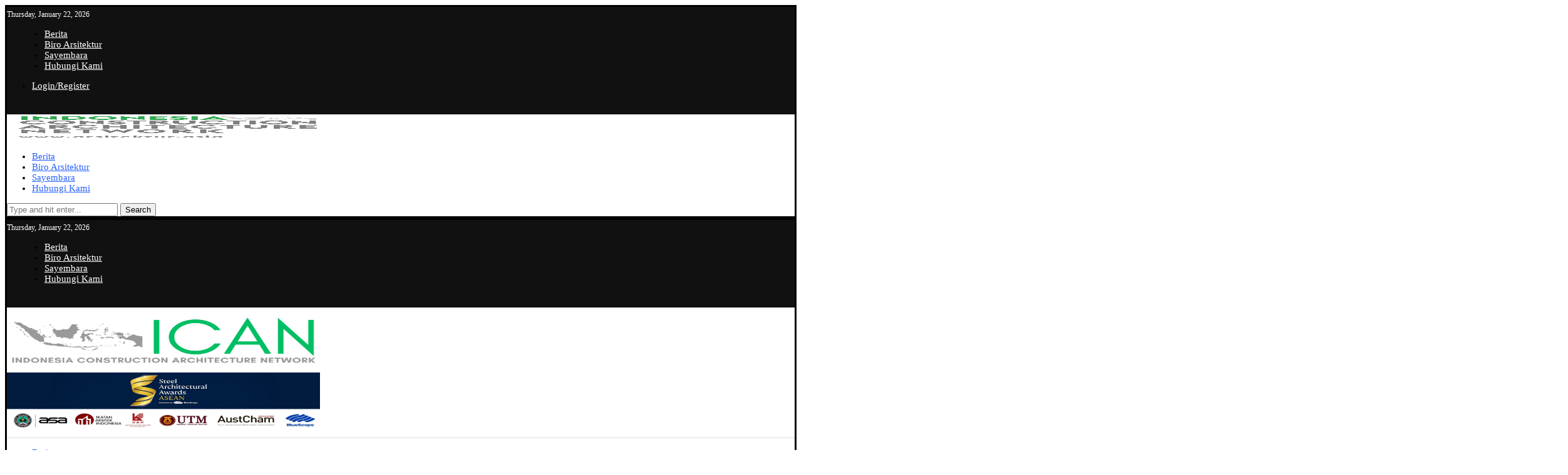

--- FILE ---
content_type: text/css
request_url: https://www.arsitektur.asia/wp-content/uploads/elementor/css/post-365.css?ver=1744675934
body_size: 745
content:
.elementor-365 .elementor-element.elementor-element-95a290f > .elementor-container{max-width:1300px;}.elementor-widget-divider{--divider-color:var( --e-global-color-secondary );}.elementor-widget-divider .elementor-divider__text{color:var( --e-global-color-secondary );font-family:var( --e-global-typography-secondary-font-family ), Sans-serif;font-weight:var( --e-global-typography-secondary-font-weight );}.elementor-widget-divider.elementor-view-stacked .elementor-icon{background-color:var( --e-global-color-secondary );}.elementor-widget-divider.elementor-view-framed .elementor-icon, .elementor-widget-divider.elementor-view-default .elementor-icon{color:var( --e-global-color-secondary );border-color:var( --e-global-color-secondary );}.elementor-widget-divider.elementor-view-framed .elementor-icon, .elementor-widget-divider.elementor-view-default .elementor-icon svg{fill:var( --e-global-color-secondary );}.elementor-365 .elementor-element.elementor-element-b4ca339{--divider-border-style:solid;--divider-color:#DEDEDE;--divider-border-width:1px;}.elementor-365 .elementor-element.elementor-element-b4ca339 > .elementor-widget-container{margin:0px 15px 0px 15px;}.elementor-365 .elementor-element.elementor-element-b4ca339 .elementor-divider-separator{width:100%;}.elementor-365 .elementor-element.elementor-element-b4ca339 .elementor-divider{padding-block-start:0px;padding-block-end:0px;}.elementor-365 .elementor-element.elementor-element-f6a72e9 > .elementor-container{max-width:1290px;}.elementor-365 .elementor-element.elementor-element-f6a72e9{padding:45px 0px 45px 0px;}.elementor-widget-image .widget-image-caption{color:var( --e-global-color-text );font-family:var( --e-global-typography-text-font-family ), Sans-serif;font-weight:var( --e-global-typography-text-font-weight );}.elementor-365 .elementor-element.elementor-element-9c8359a{text-align:left;}.elementor-365 .elementor-element.elementor-element-9c8359a img{max-width:120px;}.elementor-widget-text-editor{font-family:var( --e-global-typography-text-font-family ), Sans-serif;font-weight:var( --e-global-typography-text-font-weight );color:var( --e-global-color-text );}.elementor-widget-text-editor.elementor-drop-cap-view-stacked .elementor-drop-cap{background-color:var( --e-global-color-primary );}.elementor-widget-text-editor.elementor-drop-cap-view-framed .elementor-drop-cap, .elementor-widget-text-editor.elementor-drop-cap-view-default .elementor-drop-cap{color:var( --e-global-color-primary );border-color:var( --e-global-color-primary );}.elementor-365 .elementor-element.elementor-element-f93a17b{line-height:1.7em;color:#313131;}.elementor-widget-button .elementor-button{background-color:var( --e-global-color-accent );font-family:var( --e-global-typography-accent-font-family ), Sans-serif;font-weight:var( --e-global-typography-accent-font-weight );}.elementor-365 .elementor-element.elementor-element-a6015e4 .elementor-button{background-color:#2962FF;font-size:13px;fill:#FFFFFF;color:#FFFFFF;border-style:solid;border-width:2px 2px 2px 2px;border-color:#2962FF;border-radius:0px 0px 0px 0px;padding:8px 12px 8px 12px;}.elementor-365 .elementor-element.elementor-element-a6015e4 .elementor-button:hover, .elementor-365 .elementor-element.elementor-element-a6015e4 .elementor-button:focus{background-color:#B8000000;color:#2962FF;}.elementor-365 .elementor-element.elementor-element-a6015e4 .elementor-button-content-wrapper{flex-direction:row-reverse;}.elementor-365 .elementor-element.elementor-element-a6015e4 .elementor-button .elementor-button-content-wrapper{gap:6px;}.elementor-365 .elementor-element.elementor-element-a6015e4 .elementor-button:hover svg, .elementor-365 .elementor-element.elementor-element-a6015e4 .elementor-button:focus svg{fill:#2962FF;}.elementor-365 .elementor-element.elementor-element-92a5072 .mega-menu-list li ul{margin-top:25px;}.elementor-365 .elementor-element.elementor-element-92a5072 .mega-menu-list > li > ul li{margin-bottom:19px;}html .elementor-365 .elementor-element.elementor-element-92a5072 .mega-menu-list > li > a{font-family:"Montserrat", Sans-serif;font-weight:800;letter-spacing:2px;}.elementor-365 .elementor-element.elementor-element-ed18525 .mega-menu-list li ul{margin-top:25px;}.elementor-365 .elementor-element.elementor-element-ed18525 .mega-menu-list > li > ul li{margin-bottom:19px;}html .elementor-365 .elementor-element.elementor-element-ed18525 .mega-menu-list > li > a{font-family:"Montserrat", Sans-serif;font-weight:800;letter-spacing:2px;}.elementor-365 .elementor-element.elementor-element-ba8b407 .mega-menu-list li ul{margin-top:25px;}.elementor-365 .elementor-element.elementor-element-ba8b407 .mega-menu-list > li > ul li{margin-bottom:19px;}html .elementor-365 .elementor-element.elementor-element-ba8b407 .mega-menu-list > li > a{font-family:"Montserrat", Sans-serif;font-weight:800;letter-spacing:2px;}.elementor-365 .elementor-element.elementor-element-0215aeb .penci-mailchimp-block{margin-left:auto;margin-right:auto;}.elementor-365 .elementor-element.elementor-element-af7e647 > .elementor-container{max-width:1270px;}.elementor-365 .elementor-element.elementor-element-af7e647{padding:0px 0px 20px 0px;}.elementor-365 .elementor-element.elementor-element-c70fe03{--divider-border-style:solid;--divider-color:#DEDEDE;--divider-border-width:1px;}.elementor-365 .elementor-element.elementor-element-c70fe03 .elementor-divider-separator{width:100%;}.elementor-365 .elementor-element.elementor-element-c70fe03 .elementor-divider{padding-block-start:0px;padding-block-end:0px;}.elementor-365 .elementor-element.elementor-element-bccd6c9 > .elementor-container > .elementor-column > .elementor-widget-wrap{align-content:center;align-items:center;}.elementor-365 .elementor-element.elementor-element-bccd6c9 > .elementor-container{max-width:1270px;}.elementor-365 .elementor-element.elementor-element-21edeae{text-align:left;font-size:14px;line-height:1.7em;color:#313131;}.elementor-365 .elementor-element.elementor-element-99f5f13{--grid-template-columns:repeat(0, auto);--icon-size:17px;--grid-column-gap:5px;--grid-row-gap:5px;}.elementor-365 .elementor-element.elementor-element-99f5f13 .elementor-widget-container{text-align:right;}.elementor-365 .elementor-element.elementor-element-99f5f13 .elementor-social-icon{--icon-padding:0.5em;}@media(max-width:1024px){.elementor-365 .elementor-element.elementor-element-f6a72e9{padding:25px 10px 25px 10px;}.elementor-365 .elementor-element.elementor-element-e42c4cb > .elementor-element-populated{margin:0px 0px 15px 0px;--e-column-margin-right:0px;--e-column-margin-left:0px;}.elementor-365 .elementor-element.elementor-element-f71e21c > .elementor-element-populated{margin:0px 0px 15px 0px;--e-column-margin-right:0px;--e-column-margin-left:0px;}.elementor-365 .elementor-element.elementor-element-5633a08 > .elementor-element-populated{margin:0px 0px 15px 0px;--e-column-margin-right:0px;--e-column-margin-left:0px;}.elementor-365 .elementor-element.elementor-element-60dd1b8 > .elementor-element-populated{margin:0px 0px 15px 0px;--e-column-margin-right:0px;--e-column-margin-left:0px;}.elementor-365 .elementor-element.elementor-element-21edeae{text-align:center;}.elementor-365 .elementor-element.elementor-element-99f5f13 .elementor-widget-container{text-align:center;}.elementor-365 .elementor-element.elementor-element-99f5f13 > .elementor-widget-container{margin:20px 0px 0px 0px;}}@media(min-width:768px){.elementor-365 .elementor-element.elementor-element-e42c4cb{width:26.975%;}.elementor-365 .elementor-element.elementor-element-f71e21c{width:16.016%;}.elementor-365 .elementor-element.elementor-element-5633a08{width:16.021%;}.elementor-365 .elementor-element.elementor-element-60dd1b8{width:15.966%;}.elementor-365 .elementor-element.elementor-element-dcdfdb3{width:24.962%;}}@media(max-width:1024px) and (min-width:768px){.elementor-365 .elementor-element.elementor-element-e42c4cb{width:100%;}.elementor-365 .elementor-element.elementor-element-f71e21c{width:33.3%;}.elementor-365 .elementor-element.elementor-element-5633a08{width:33.3%;}.elementor-365 .elementor-element.elementor-element-60dd1b8{width:33.3%;}.elementor-365 .elementor-element.elementor-element-dcdfdb3{width:100%;}.elementor-365 .elementor-element.elementor-element-f48d223{width:100%;}.elementor-365 .elementor-element.elementor-element-f27d897{width:100%;}}